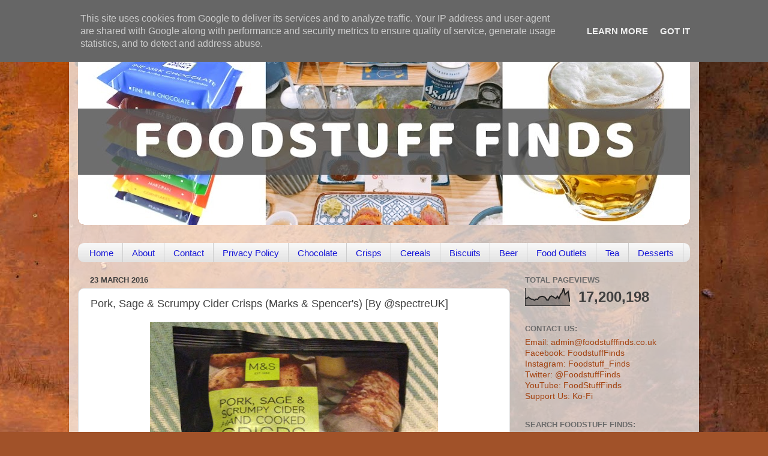

--- FILE ---
content_type: text/html; charset=UTF-8
request_url: https://www.foodstufffinds.co.uk/b/stats?style=BLACK_TRANSPARENT&timeRange=ALL_TIME&token=APq4FmBKXP85A4nSEglhZMvfYOm7OgTOKpaDlTaSDGMoHiEGFS8pBpqZ24Uqq6y4tA3x87w9MtLrFYrGg8qN8-Rwn-ZFhevE6A
body_size: 48
content:
{"total":17200198,"sparklineOptions":{"backgroundColor":{"fillOpacity":0.1,"fill":"#000000"},"series":[{"areaOpacity":0.3,"color":"#202020"}]},"sparklineData":[[0,44],[1,42],[2,49],[3,43],[4,37],[5,37],[6,31],[7,38],[8,36],[9,48],[10,52],[11,54],[12,52],[13,47],[14,33],[15,32],[16,50],[17,56],[18,53],[19,46],[20,42],[21,54],[22,41],[23,64],[24,75],[25,100],[26,63],[27,73],[28,81],[29,23]],"nextTickMs":40909}

--- FILE ---
content_type: text/html; charset=utf-8
request_url: https://www.google.com/recaptcha/api2/aframe
body_size: 266
content:
<!DOCTYPE HTML><html><head><meta http-equiv="content-type" content="text/html; charset=UTF-8"></head><body><script nonce="4paTRLq-8N20lo0QXohOYQ">/** Anti-fraud and anti-abuse applications only. See google.com/recaptcha */ try{var clients={'sodar':'https://pagead2.googlesyndication.com/pagead/sodar?'};window.addEventListener("message",function(a){try{if(a.source===window.parent){var b=JSON.parse(a.data);var c=clients[b['id']];if(c){var d=document.createElement('img');d.src=c+b['params']+'&rc='+(localStorage.getItem("rc::a")?sessionStorage.getItem("rc::b"):"");window.document.body.appendChild(d);sessionStorage.setItem("rc::e",parseInt(sessionStorage.getItem("rc::e")||0)+1);localStorage.setItem("rc::h",'1769433319409');}}}catch(b){}});window.parent.postMessage("_grecaptcha_ready", "*");}catch(b){}</script></body></html>